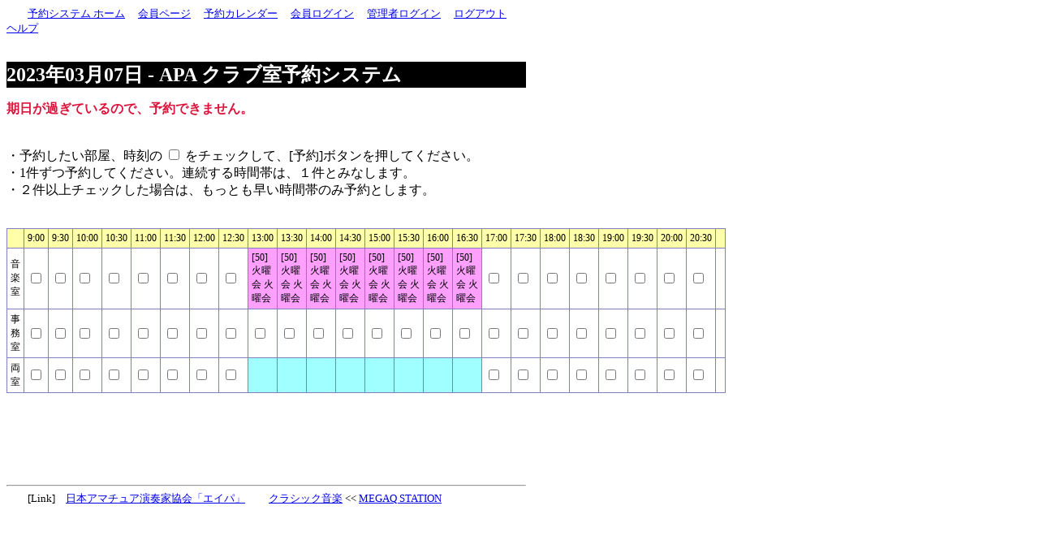

--- FILE ---
content_type: text/html; charset=UTF-8
request_url: https://apa.megaq.biz/apacr-day.php?dt=230307
body_size: 10042
content:
<html><head><meta HTTP-EQUIV="Content-Type" CONTENT="text/html;charset=UTF-8">
<meta NAME="KeyWords" CONTENT="***">
<META name="description" content="">

<title>2023年03月07日 - APA クラブ室予約システム</title>

<link rel="stylesheet" href="./skr03.css" type="text/css">

<style type="text/css">
 <!--

-->
</style>
</head><body><div class="box001">
<div style="width:640px;">
<div style="width:640px;font-size:13px;">

　　<a href="index.php">予約システム ホーム</a>
　<a href="apacr-mem.php">会員ページ</a>
　<a href="apacr-cal.php">予約カレンダー</a>
　<a href="apacr-login.php">会員ログイン</a>
　<a href="admcr-login.php">管理者ログイン</a>
　<a href="apacr-logout.php">ログアウト</a>
　<a href="apacr-help.php">ヘルプ</a>
<br /><br />

</div>

<h1>2023年03月07日 - APA クラブ室予約システム</h1>
<font color="#DC143C"><b>期日が過ぎているので、予約できません。</b></font><br /><br />
<br />
・予約したい部屋、時刻の <INPUT type="checkbox" > をチェックして、[予約]ボタンを押してください。<br />
・1件ずつ予約してください。連続する時間帯は、１件とみなします。<br />
・２件以上チェックした場合は、もっとも早い時間帯のみ予約とします。<br />
<br /><br /><Table border=0 cellspacing=0 cellpadding=0 width="">
<Tr><Td bgcolor="#8080C0">
<table width="100%" border=0 cellspacing=1 cellpadding=4 style="font-size:12px;">

<tr bgcolor="#FFFFAA">
  <td bgcolor="" width=""></td>
  <td bgcolor="" width="">9:00</td>
  <td bgcolor="" width="">9:30</td>
  <td bgcolor="" width="">10:00</td>
  <td bgcolor="" width="">10:30</td>
  <td bgcolor="" width="">11:00</td>
  <td bgcolor="" width="">11:30</td>
  <td bgcolor="" width="">12:00</td>
  <td bgcolor="" width="">12:30</td>
  <td bgcolor="" width="">13:00</td>
  <td bgcolor="" width="">13:30</td>
  <td bgcolor="" width="">14:00</td>
  <td bgcolor="" width="">14:30</td>
  <td bgcolor="" width="">15:00</td>
  <td bgcolor="" width="">15:30</td>
  <td bgcolor="" width="">16:00</td>
  <td bgcolor="" width="">16:30</td>
  <td bgcolor="" width="">17:00</td>
  <td bgcolor="" width="">17:30</td>
  <td bgcolor="" width="">18:00</td>
  <td bgcolor="" width="">18:30</td>
  <td bgcolor="" width="">19:00</td>
  <td bgcolor="" width="">19:30</td>
  <td bgcolor="" width="">20:00</td>
  <td bgcolor="" width="">20:30</td>
  <td bgcolor="" width=""></td>
</tr>
<form action="apacr-mem.php" method="POST" accept-charset="UTF-8">
<input type="hidden" name="room" value="0">
<input type="hidden" name="ymd" value="230307">
<input type="hidden" name="mode" value="resv">

<tr>
  <td bgcolor="#FFFFFF" width="">音楽室</td>


  <td bgcolor="#FFFFFF" width="" colspan=""><INPUT type="checkbox" name="09a" value="1" ></td>
  <td bgcolor="#FFFFFF" width="" colspan=""><INPUT type="checkbox" name="09b" value="1" ></td>
  <td bgcolor="#FFFFFF" width="" colspan=""><INPUT type="checkbox" name="10a" value="1" ></td>
  <td bgcolor="#FFFFFF" width="" colspan=""><INPUT type="checkbox" name="10b" value="1" ></td>
  <td bgcolor="#FFFFFF" width="" colspan=""><INPUT type="checkbox" name="11a" value="1" ></td>
  <td bgcolor="#FFFFFF" width="" colspan=""><INPUT type="checkbox" name="11b" value="1" ></td>
  <td bgcolor="#FFFFFF" width="" colspan=""><INPUT type="checkbox" name="12a" value="1" ></td>
  <td bgcolor="#FFFFFF" width="" colspan=""><INPUT type="checkbox" name="12b" value="1" ></td>
  <td bgcolor="#FFA0FF">[50] 火曜会 火曜会 </td>

  <td bgcolor="#FFA0FF">[50] 火曜会 火曜会 </td>

  <td bgcolor="#FFA0FF">[50] 火曜会 火曜会 </td>

  <td bgcolor="#FFA0FF">[50] 火曜会 火曜会 </td>

  <td bgcolor="#FFA0FF">[50] 火曜会 火曜会 </td>

  <td bgcolor="#FFA0FF">[50] 火曜会 火曜会 </td>

  <td bgcolor="#FFA0FF">[50] 火曜会 火曜会 </td>

  <td bgcolor="#FFA0FF">[50] 火曜会 火曜会 </td>

  <td bgcolor="#FFFFFF" width="" colspan=""><INPUT type="checkbox" name="17a" value="1" ></td>
  <td bgcolor="#FFFFFF" width="" colspan=""><INPUT type="checkbox" name="17b" value="1" ></td>
  <td bgcolor="#FFFFFF" width="" colspan=""><INPUT type="checkbox" name="18a" value="1" ></td>
  <td bgcolor="#FFFFFF" width="" colspan=""><INPUT type="checkbox" name="18b" value="1" ></td>
  <td bgcolor="#FFFFFF" width="" colspan=""><INPUT type="checkbox" name="19a" value="1" ></td>
  <td bgcolor="#FFFFFF" width="" colspan=""><INPUT type="checkbox" name="19b" value="1" ></td>
  <td bgcolor="#FFFFFF" width="" colspan=""><INPUT type="checkbox" name="20a" value="1" ></td>
  <td bgcolor="#FFFFFF" width="" colspan=""><INPUT type="checkbox" name="20b" value="1" ></td>  <td bgcolor="#FFFFFF" width="">&nbsp;</td>
</tr>
</form><form action="apacr-mem.php" method="POST" accept-charset="UTF-8">
<input type="hidden" name="room" value="1">
<input type="hidden" name="ymd" value="230307">
<input type="hidden" name="mode" value="resv">

<tr>
  <td bgcolor="#FFFFFF" width="">事務室</td>


  <td bgcolor="#FFFFFF" width="" colspan=""><INPUT type="checkbox" name="09a" value="1" ></td>
  <td bgcolor="#FFFFFF" width="" colspan=""><INPUT type="checkbox" name="09b" value="1" ></td>
  <td bgcolor="#FFFFFF" width="" colspan=""><INPUT type="checkbox" name="10a" value="1" ></td>
  <td bgcolor="#FFFFFF" width="" colspan=""><INPUT type="checkbox" name="10b" value="1" ></td>
  <td bgcolor="#FFFFFF" width="" colspan=""><INPUT type="checkbox" name="11a" value="1" ></td>
  <td bgcolor="#FFFFFF" width="" colspan=""><INPUT type="checkbox" name="11b" value="1" ></td>
  <td bgcolor="#FFFFFF" width="" colspan=""><INPUT type="checkbox" name="12a" value="1" ></td>
  <td bgcolor="#FFFFFF" width="" colspan=""><INPUT type="checkbox" name="12b" value="1" ></td>
  <td bgcolor="#FFFFFF" width="" colspan=""><INPUT type="checkbox" name="13a" value="1" ></td>
  <td bgcolor="#FFFFFF" width="" colspan=""><INPUT type="checkbox" name="13b" value="1" ></td>
  <td bgcolor="#FFFFFF" width="" colspan=""><INPUT type="checkbox" name="14a" value="1" ></td>
  <td bgcolor="#FFFFFF" width="" colspan=""><INPUT type="checkbox" name="14b" value="1" ></td>
  <td bgcolor="#FFFFFF" width="" colspan=""><INPUT type="checkbox" name="15a" value="1" ></td>
  <td bgcolor="#FFFFFF" width="" colspan=""><INPUT type="checkbox" name="15b" value="1" ></td>
  <td bgcolor="#FFFFFF" width="" colspan=""><INPUT type="checkbox" name="16a" value="1" ></td>
  <td bgcolor="#FFFFFF" width="" colspan=""><INPUT type="checkbox" name="16b" value="1" ></td>
  <td bgcolor="#FFFFFF" width="" colspan=""><INPUT type="checkbox" name="17a" value="1" ></td>
  <td bgcolor="#FFFFFF" width="" colspan=""><INPUT type="checkbox" name="17b" value="1" ></td>
  <td bgcolor="#FFFFFF" width="" colspan=""><INPUT type="checkbox" name="18a" value="1" ></td>
  <td bgcolor="#FFFFFF" width="" colspan=""><INPUT type="checkbox" name="18b" value="1" ></td>
  <td bgcolor="#FFFFFF" width="" colspan=""><INPUT type="checkbox" name="19a" value="1" ></td>
  <td bgcolor="#FFFFFF" width="" colspan=""><INPUT type="checkbox" name="19b" value="1" ></td>
  <td bgcolor="#FFFFFF" width="" colspan=""><INPUT type="checkbox" name="20a" value="1" ></td>
  <td bgcolor="#FFFFFF" width="" colspan=""><INPUT type="checkbox" name="20b" value="1" ></td>  <td bgcolor="#FFFFFF" width="">&nbsp;</td>
</tr>
</form><form action="apacr-btr.php" method="POST" accept-charset="UTF-8">
<input type="hidden" name="room" value="0">
<input type="hidden" name="ymd" value="230307">
<input type="hidden" name="mode" value="resv">

<tr>
  <td bgcolor="#FFFFFF" width="">両室</td>

  <td bgcolor="#FFFFFF" width="" colspan=""><INPUT type="checkbox" name="09a" value="1" ></td>
  <td bgcolor="#FFFFFF" width="" colspan=""><INPUT type="checkbox" name="09b" value="1" ></td>
  <td bgcolor="#FFFFFF" width="" colspan=""><INPUT type="checkbox" name="10a" value="1" ></td>
  <td bgcolor="#FFFFFF" width="" colspan=""><INPUT type="checkbox" name="10b" value="1" ></td>
  <td bgcolor="#FFFFFF" width="" colspan=""><INPUT type="checkbox" name="11a" value="1" ></td>
  <td bgcolor="#FFFFFF" width="" colspan=""><INPUT type="checkbox" name="11b" value="1" ></td>
  <td bgcolor="#FFFFFF" width="" colspan=""><INPUT type="checkbox" name="12a" value="1" ></td>
  <td bgcolor="#FFFFFF" width="" colspan=""><INPUT type="checkbox" name="12b" value="1" ></td>
  <td bgcolor="#A0FFFF">&nbsp;</td>

  <td bgcolor="#A0FFFF">&nbsp;</td>

  <td bgcolor="#A0FFFF">&nbsp;</td>

  <td bgcolor="#A0FFFF">&nbsp;</td>

  <td bgcolor="#A0FFFF">&nbsp;</td>

  <td bgcolor="#A0FFFF">&nbsp;</td>

  <td bgcolor="#A0FFFF">&nbsp;</td>

  <td bgcolor="#A0FFFF">&nbsp;</td>

  <td bgcolor="#FFFFFF" width="" colspan=""><INPUT type="checkbox" name="17a" value="1" ></td>
  <td bgcolor="#FFFFFF" width="" colspan=""><INPUT type="checkbox" name="17b" value="1" ></td>
  <td bgcolor="#FFFFFF" width="" colspan=""><INPUT type="checkbox" name="18a" value="1" ></td>
  <td bgcolor="#FFFFFF" width="" colspan=""><INPUT type="checkbox" name="18b" value="1" ></td>
  <td bgcolor="#FFFFFF" width="" colspan=""><INPUT type="checkbox" name="19a" value="1" ></td>
  <td bgcolor="#FFFFFF" width="" colspan=""><INPUT type="checkbox" name="19b" value="1" ></td>
  <td bgcolor="#FFFFFF" width="" colspan=""><INPUT type="checkbox" name="20a" value="1" ></td>
  <td bgcolor="#FFFFFF" width="" colspan=""><INPUT type="checkbox" name="20b" value="1" ></td>  <td bgcolor="#FFFFFF" width="">&nbsp;</td>
</tr>
</form></table>
</Td></Tr></Table>
<br />

<br /><br /><br /><br /><div style="width:640px;font-size:13px;">
<br />
<hr />
　　[Link]　<a href="https://apa-music.org/">日本アマチュア演奏家協会「エイパ」</a>
　　<a href="https://megaq.biz/lnk-classic.php">クラシック音楽</a>
 << <a href="https://megaq.biz/">MEGAQ STATION</a>
<br />

</div>

</div>
<div style="clear:both;">
</div>
<br><br>
</div>
</body></html>

--- FILE ---
content_type: text/css
request_url: https://apa.megaq.biz/skr03.css
body_size: 324
content:
/* me class  */. {}/* # div  *//* # span  *//* # other  *//* 要素 */h1 {  background-color: #000000;  font-size:24px;  width:640px;  color:#ffffff;}h2 {  background-image: url(http://megaq.biz/grp/h2.gif);font-size: 17px;width: 640px;color: white;background-color: black;font-weight: bold;}/* 要素 action */a:hover {  color:#0000ee;  background:#ffffff;}